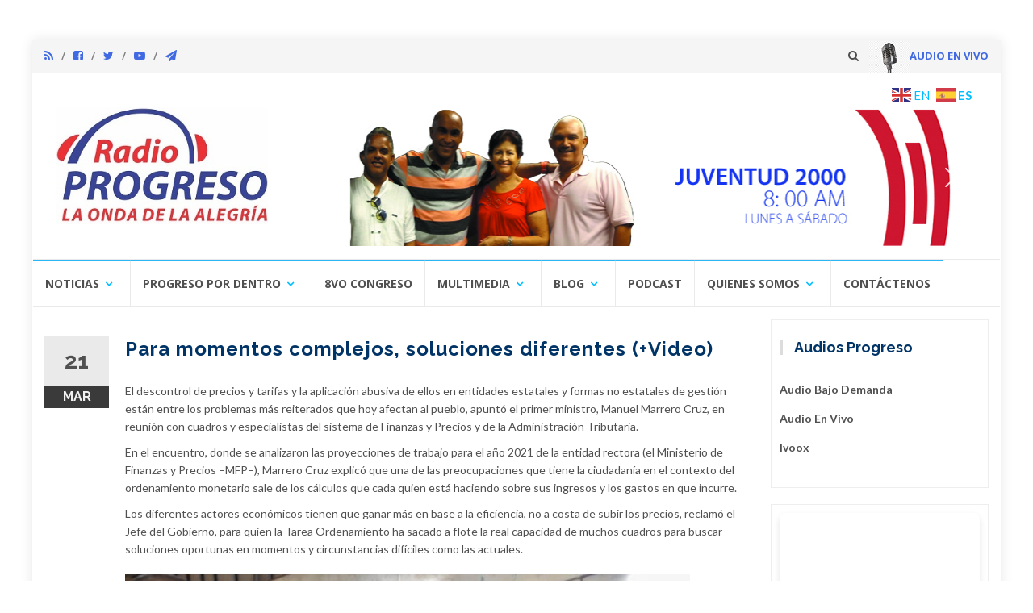

--- FILE ---
content_type: text/html; charset=UTF-8
request_url: https://www.radioprogreso.icrt.cu/para-momentos-complejos-soluciones-diferentes-video/
body_size: 21689
content:
<!DOCTYPE html>
<html lang="es">
<head>
<meta charset="UTF-8">
<meta name="viewport" content="width=device-width, initial-scale=1">
<link rel="profile" href="http://gmpg.org/xfn/11">
<link rel="pingback" href="https://www.radioprogreso.icrt.cu/xmlrpc.php">
<!-- Global site tag (gtag.js) - Google Analytics -->
<script async src="https://www.googletagmanager.com/gtag/js?id=G-QLN4Y0ZNYS"></script>
<script>
  window.dataLayer = window.dataLayer || [];
  function gtag(){dataLayer.push(arguments);}
  gtag('js', new Date());

  gtag('config', 'G-QLN4Y0ZNYS');
</script>

<!-- Matomo -->
<script type="text/javascript">
  var _paq = window._paq = window._paq || [];
  /* tracker methods like "setCustomDimension" should be called before "trackPageView" */
  _paq.push(['trackPageView']);
  _paq.push(['enableLinkTracking']);
  (function() {
    var u="//stats.rsa.icrt.cu/";
    _paq.push(['setTrackerUrl', u+'matomo.php']);
    _paq.push(['setSiteId', '79']);
    var d=document, g=d.createElement('script'), s=d.getElementsByTagName('script')[0];
    g.type='text/javascript'; g.async=true; g.src=u+'matomo.js'; s.parentNode.insertBefore(g,s);
  })();
</script>
<!-- End Matomo Code -->
<title>Para momentos complejos, soluciones diferentes (+Video) &#8211; Radio Progreso, la Onda de la Alegría</title>
<meta name='robots' content='max-image-preview:large' />
	<style>img:is([sizes="auto" i], [sizes^="auto," i]) { contain-intrinsic-size: 3000px 1500px }</style>
	<link rel='dns-prefetch' href='//fonts.googleapis.com' />
<link rel="alternate" type="application/rss+xml" title="Radio Progreso, la Onda de la Alegría &raquo; Feed" href="https://www.radioprogreso.icrt.cu/feed/" />
<link rel="alternate" type="application/rss+xml" title="Radio Progreso, la Onda de la Alegría &raquo; Feed de los comentarios" href="https://www.radioprogreso.icrt.cu/comments/feed/" />
<script type="text/javascript" id="wpp-js" src="https://www.radioprogreso.icrt.cu/wp-content/plugins/wordpress-popular-posts/assets/js/wpp.min.js?ver=7.3.1" data-sampling="0" data-sampling-rate="100" data-api-url="https://www.radioprogreso.icrt.cu/wp-json/wordpress-popular-posts" data-post-id="64600" data-token="1bfcee913e" data-lang="0" data-debug="0"></script>
<link rel="alternate" type="application/rss+xml" title="Radio Progreso, la Onda de la Alegría &raquo; Comentario Para momentos complejos, soluciones diferentes (+Video) del feed" href="https://www.radioprogreso.icrt.cu/para-momentos-complejos-soluciones-diferentes-video/feed/" />
<script type="text/javascript">
/* <![CDATA[ */
window._wpemojiSettings = {"baseUrl":"https:\/\/s.w.org\/images\/core\/emoji\/15.1.0\/72x72\/","ext":".png","svgUrl":"https:\/\/s.w.org\/images\/core\/emoji\/15.1.0\/svg\/","svgExt":".svg","source":{"concatemoji":"https:\/\/www.radioprogreso.icrt.cu\/wp-includes\/js\/wp-emoji-release.min.js?ver=50a859ccc0fa79a3ebd178709596a56b"}};
/*! This file is auto-generated */
!function(i,n){var o,s,e;function c(e){try{var t={supportTests:e,timestamp:(new Date).valueOf()};sessionStorage.setItem(o,JSON.stringify(t))}catch(e){}}function p(e,t,n){e.clearRect(0,0,e.canvas.width,e.canvas.height),e.fillText(t,0,0);var t=new Uint32Array(e.getImageData(0,0,e.canvas.width,e.canvas.height).data),r=(e.clearRect(0,0,e.canvas.width,e.canvas.height),e.fillText(n,0,0),new Uint32Array(e.getImageData(0,0,e.canvas.width,e.canvas.height).data));return t.every(function(e,t){return e===r[t]})}function u(e,t,n){switch(t){case"flag":return n(e,"\ud83c\udff3\ufe0f\u200d\u26a7\ufe0f","\ud83c\udff3\ufe0f\u200b\u26a7\ufe0f")?!1:!n(e,"\ud83c\uddfa\ud83c\uddf3","\ud83c\uddfa\u200b\ud83c\uddf3")&&!n(e,"\ud83c\udff4\udb40\udc67\udb40\udc62\udb40\udc65\udb40\udc6e\udb40\udc67\udb40\udc7f","\ud83c\udff4\u200b\udb40\udc67\u200b\udb40\udc62\u200b\udb40\udc65\u200b\udb40\udc6e\u200b\udb40\udc67\u200b\udb40\udc7f");case"emoji":return!n(e,"\ud83d\udc26\u200d\ud83d\udd25","\ud83d\udc26\u200b\ud83d\udd25")}return!1}function f(e,t,n){var r="undefined"!=typeof WorkerGlobalScope&&self instanceof WorkerGlobalScope?new OffscreenCanvas(300,150):i.createElement("canvas"),a=r.getContext("2d",{willReadFrequently:!0}),o=(a.textBaseline="top",a.font="600 32px Arial",{});return e.forEach(function(e){o[e]=t(a,e,n)}),o}function t(e){var t=i.createElement("script");t.src=e,t.defer=!0,i.head.appendChild(t)}"undefined"!=typeof Promise&&(o="wpEmojiSettingsSupports",s=["flag","emoji"],n.supports={everything:!0,everythingExceptFlag:!0},e=new Promise(function(e){i.addEventListener("DOMContentLoaded",e,{once:!0})}),new Promise(function(t){var n=function(){try{var e=JSON.parse(sessionStorage.getItem(o));if("object"==typeof e&&"number"==typeof e.timestamp&&(new Date).valueOf()<e.timestamp+604800&&"object"==typeof e.supportTests)return e.supportTests}catch(e){}return null}();if(!n){if("undefined"!=typeof Worker&&"undefined"!=typeof OffscreenCanvas&&"undefined"!=typeof URL&&URL.createObjectURL&&"undefined"!=typeof Blob)try{var e="postMessage("+f.toString()+"("+[JSON.stringify(s),u.toString(),p.toString()].join(",")+"));",r=new Blob([e],{type:"text/javascript"}),a=new Worker(URL.createObjectURL(r),{name:"wpTestEmojiSupports"});return void(a.onmessage=function(e){c(n=e.data),a.terminate(),t(n)})}catch(e){}c(n=f(s,u,p))}t(n)}).then(function(e){for(var t in e)n.supports[t]=e[t],n.supports.everything=n.supports.everything&&n.supports[t],"flag"!==t&&(n.supports.everythingExceptFlag=n.supports.everythingExceptFlag&&n.supports[t]);n.supports.everythingExceptFlag=n.supports.everythingExceptFlag&&!n.supports.flag,n.DOMReady=!1,n.readyCallback=function(){n.DOMReady=!0}}).then(function(){return e}).then(function(){var e;n.supports.everything||(n.readyCallback(),(e=n.source||{}).concatemoji?t(e.concatemoji):e.wpemoji&&e.twemoji&&(t(e.twemoji),t(e.wpemoji)))}))}((window,document),window._wpemojiSettings);
/* ]]> */
</script>
<style id='wp-emoji-styles-inline-css' type='text/css'>

	img.wp-smiley, img.emoji {
		display: inline !important;
		border: none !important;
		box-shadow: none !important;
		height: 1em !important;
		width: 1em !important;
		margin: 0 0.07em !important;
		vertical-align: -0.1em !important;
		background: none !important;
		padding: 0 !important;
	}
</style>
<link rel='stylesheet' id='wp-block-library-css' href='https://www.radioprogreso.icrt.cu/wp-includes/css/dist/block-library/style.min.css?ver=50a859ccc0fa79a3ebd178709596a56b' type='text/css' media='all' />
<style id='classic-theme-styles-inline-css' type='text/css'>
/*! This file is auto-generated */
.wp-block-button__link{color:#fff;background-color:#32373c;border-radius:9999px;box-shadow:none;text-decoration:none;padding:calc(.667em + 2px) calc(1.333em + 2px);font-size:1.125em}.wp-block-file__button{background:#32373c;color:#fff;text-decoration:none}
</style>
<style id='wppb-edit-profile-style-inline-css' type='text/css'>


</style>
<style id='wppb-login-style-inline-css' type='text/css'>


</style>
<style id='wppb-recover-password-style-inline-css' type='text/css'>


</style>
<style id='wppb-register-style-inline-css' type='text/css'>


</style>
<link rel='stylesheet' id='mpp_gutenberg-css' href='https://www.radioprogreso.icrt.cu/wp-content/plugins/profile-builder/add-ons-free/user-profile-picture/dist/blocks.style.build.css?ver=2.6.0' type='text/css' media='all' />
<style id='global-styles-inline-css' type='text/css'>
:root{--wp--preset--aspect-ratio--square: 1;--wp--preset--aspect-ratio--4-3: 4/3;--wp--preset--aspect-ratio--3-4: 3/4;--wp--preset--aspect-ratio--3-2: 3/2;--wp--preset--aspect-ratio--2-3: 2/3;--wp--preset--aspect-ratio--16-9: 16/9;--wp--preset--aspect-ratio--9-16: 9/16;--wp--preset--color--black: #000000;--wp--preset--color--cyan-bluish-gray: #abb8c3;--wp--preset--color--white: #ffffff;--wp--preset--color--pale-pink: #f78da7;--wp--preset--color--vivid-red: #cf2e2e;--wp--preset--color--luminous-vivid-orange: #ff6900;--wp--preset--color--luminous-vivid-amber: #fcb900;--wp--preset--color--light-green-cyan: #7bdcb5;--wp--preset--color--vivid-green-cyan: #00d084;--wp--preset--color--pale-cyan-blue: #8ed1fc;--wp--preset--color--vivid-cyan-blue: #0693e3;--wp--preset--color--vivid-purple: #9b51e0;--wp--preset--gradient--vivid-cyan-blue-to-vivid-purple: linear-gradient(135deg,rgba(6,147,227,1) 0%,rgb(155,81,224) 100%);--wp--preset--gradient--light-green-cyan-to-vivid-green-cyan: linear-gradient(135deg,rgb(122,220,180) 0%,rgb(0,208,130) 100%);--wp--preset--gradient--luminous-vivid-amber-to-luminous-vivid-orange: linear-gradient(135deg,rgba(252,185,0,1) 0%,rgba(255,105,0,1) 100%);--wp--preset--gradient--luminous-vivid-orange-to-vivid-red: linear-gradient(135deg,rgba(255,105,0,1) 0%,rgb(207,46,46) 100%);--wp--preset--gradient--very-light-gray-to-cyan-bluish-gray: linear-gradient(135deg,rgb(238,238,238) 0%,rgb(169,184,195) 100%);--wp--preset--gradient--cool-to-warm-spectrum: linear-gradient(135deg,rgb(74,234,220) 0%,rgb(151,120,209) 20%,rgb(207,42,186) 40%,rgb(238,44,130) 60%,rgb(251,105,98) 80%,rgb(254,248,76) 100%);--wp--preset--gradient--blush-light-purple: linear-gradient(135deg,rgb(255,206,236) 0%,rgb(152,150,240) 100%);--wp--preset--gradient--blush-bordeaux: linear-gradient(135deg,rgb(254,205,165) 0%,rgb(254,45,45) 50%,rgb(107,0,62) 100%);--wp--preset--gradient--luminous-dusk: linear-gradient(135deg,rgb(255,203,112) 0%,rgb(199,81,192) 50%,rgb(65,88,208) 100%);--wp--preset--gradient--pale-ocean: linear-gradient(135deg,rgb(255,245,203) 0%,rgb(182,227,212) 50%,rgb(51,167,181) 100%);--wp--preset--gradient--electric-grass: linear-gradient(135deg,rgb(202,248,128) 0%,rgb(113,206,126) 100%);--wp--preset--gradient--midnight: linear-gradient(135deg,rgb(2,3,129) 0%,rgb(40,116,252) 100%);--wp--preset--font-size--small: 13px;--wp--preset--font-size--medium: 20px;--wp--preset--font-size--large: 36px;--wp--preset--font-size--x-large: 42px;--wp--preset--spacing--20: 0.44rem;--wp--preset--spacing--30: 0.67rem;--wp--preset--spacing--40: 1rem;--wp--preset--spacing--50: 1.5rem;--wp--preset--spacing--60: 2.25rem;--wp--preset--spacing--70: 3.38rem;--wp--preset--spacing--80: 5.06rem;--wp--preset--shadow--natural: 6px 6px 9px rgba(0, 0, 0, 0.2);--wp--preset--shadow--deep: 12px 12px 50px rgba(0, 0, 0, 0.4);--wp--preset--shadow--sharp: 6px 6px 0px rgba(0, 0, 0, 0.2);--wp--preset--shadow--outlined: 6px 6px 0px -3px rgba(255, 255, 255, 1), 6px 6px rgba(0, 0, 0, 1);--wp--preset--shadow--crisp: 6px 6px 0px rgba(0, 0, 0, 1);}:where(.is-layout-flex){gap: 0.5em;}:where(.is-layout-grid){gap: 0.5em;}body .is-layout-flex{display: flex;}.is-layout-flex{flex-wrap: wrap;align-items: center;}.is-layout-flex > :is(*, div){margin: 0;}body .is-layout-grid{display: grid;}.is-layout-grid > :is(*, div){margin: 0;}:where(.wp-block-columns.is-layout-flex){gap: 2em;}:where(.wp-block-columns.is-layout-grid){gap: 2em;}:where(.wp-block-post-template.is-layout-flex){gap: 1.25em;}:where(.wp-block-post-template.is-layout-grid){gap: 1.25em;}.has-black-color{color: var(--wp--preset--color--black) !important;}.has-cyan-bluish-gray-color{color: var(--wp--preset--color--cyan-bluish-gray) !important;}.has-white-color{color: var(--wp--preset--color--white) !important;}.has-pale-pink-color{color: var(--wp--preset--color--pale-pink) !important;}.has-vivid-red-color{color: var(--wp--preset--color--vivid-red) !important;}.has-luminous-vivid-orange-color{color: var(--wp--preset--color--luminous-vivid-orange) !important;}.has-luminous-vivid-amber-color{color: var(--wp--preset--color--luminous-vivid-amber) !important;}.has-light-green-cyan-color{color: var(--wp--preset--color--light-green-cyan) !important;}.has-vivid-green-cyan-color{color: var(--wp--preset--color--vivid-green-cyan) !important;}.has-pale-cyan-blue-color{color: var(--wp--preset--color--pale-cyan-blue) !important;}.has-vivid-cyan-blue-color{color: var(--wp--preset--color--vivid-cyan-blue) !important;}.has-vivid-purple-color{color: var(--wp--preset--color--vivid-purple) !important;}.has-black-background-color{background-color: var(--wp--preset--color--black) !important;}.has-cyan-bluish-gray-background-color{background-color: var(--wp--preset--color--cyan-bluish-gray) !important;}.has-white-background-color{background-color: var(--wp--preset--color--white) !important;}.has-pale-pink-background-color{background-color: var(--wp--preset--color--pale-pink) !important;}.has-vivid-red-background-color{background-color: var(--wp--preset--color--vivid-red) !important;}.has-luminous-vivid-orange-background-color{background-color: var(--wp--preset--color--luminous-vivid-orange) !important;}.has-luminous-vivid-amber-background-color{background-color: var(--wp--preset--color--luminous-vivid-amber) !important;}.has-light-green-cyan-background-color{background-color: var(--wp--preset--color--light-green-cyan) !important;}.has-vivid-green-cyan-background-color{background-color: var(--wp--preset--color--vivid-green-cyan) !important;}.has-pale-cyan-blue-background-color{background-color: var(--wp--preset--color--pale-cyan-blue) !important;}.has-vivid-cyan-blue-background-color{background-color: var(--wp--preset--color--vivid-cyan-blue) !important;}.has-vivid-purple-background-color{background-color: var(--wp--preset--color--vivid-purple) !important;}.has-black-border-color{border-color: var(--wp--preset--color--black) !important;}.has-cyan-bluish-gray-border-color{border-color: var(--wp--preset--color--cyan-bluish-gray) !important;}.has-white-border-color{border-color: var(--wp--preset--color--white) !important;}.has-pale-pink-border-color{border-color: var(--wp--preset--color--pale-pink) !important;}.has-vivid-red-border-color{border-color: var(--wp--preset--color--vivid-red) !important;}.has-luminous-vivid-orange-border-color{border-color: var(--wp--preset--color--luminous-vivid-orange) !important;}.has-luminous-vivid-amber-border-color{border-color: var(--wp--preset--color--luminous-vivid-amber) !important;}.has-light-green-cyan-border-color{border-color: var(--wp--preset--color--light-green-cyan) !important;}.has-vivid-green-cyan-border-color{border-color: var(--wp--preset--color--vivid-green-cyan) !important;}.has-pale-cyan-blue-border-color{border-color: var(--wp--preset--color--pale-cyan-blue) !important;}.has-vivid-cyan-blue-border-color{border-color: var(--wp--preset--color--vivid-cyan-blue) !important;}.has-vivid-purple-border-color{border-color: var(--wp--preset--color--vivid-purple) !important;}.has-vivid-cyan-blue-to-vivid-purple-gradient-background{background: var(--wp--preset--gradient--vivid-cyan-blue-to-vivid-purple) !important;}.has-light-green-cyan-to-vivid-green-cyan-gradient-background{background: var(--wp--preset--gradient--light-green-cyan-to-vivid-green-cyan) !important;}.has-luminous-vivid-amber-to-luminous-vivid-orange-gradient-background{background: var(--wp--preset--gradient--luminous-vivid-amber-to-luminous-vivid-orange) !important;}.has-luminous-vivid-orange-to-vivid-red-gradient-background{background: var(--wp--preset--gradient--luminous-vivid-orange-to-vivid-red) !important;}.has-very-light-gray-to-cyan-bluish-gray-gradient-background{background: var(--wp--preset--gradient--very-light-gray-to-cyan-bluish-gray) !important;}.has-cool-to-warm-spectrum-gradient-background{background: var(--wp--preset--gradient--cool-to-warm-spectrum) !important;}.has-blush-light-purple-gradient-background{background: var(--wp--preset--gradient--blush-light-purple) !important;}.has-blush-bordeaux-gradient-background{background: var(--wp--preset--gradient--blush-bordeaux) !important;}.has-luminous-dusk-gradient-background{background: var(--wp--preset--gradient--luminous-dusk) !important;}.has-pale-ocean-gradient-background{background: var(--wp--preset--gradient--pale-ocean) !important;}.has-electric-grass-gradient-background{background: var(--wp--preset--gradient--electric-grass) !important;}.has-midnight-gradient-background{background: var(--wp--preset--gradient--midnight) !important;}.has-small-font-size{font-size: var(--wp--preset--font-size--small) !important;}.has-medium-font-size{font-size: var(--wp--preset--font-size--medium) !important;}.has-large-font-size{font-size: var(--wp--preset--font-size--large) !important;}.has-x-large-font-size{font-size: var(--wp--preset--font-size--x-large) !important;}
:where(.wp-block-post-template.is-layout-flex){gap: 1.25em;}:where(.wp-block-post-template.is-layout-grid){gap: 1.25em;}
:where(.wp-block-columns.is-layout-flex){gap: 2em;}:where(.wp-block-columns.is-layout-grid){gap: 2em;}
:root :where(.wp-block-pullquote){font-size: 1.5em;line-height: 1.6;}
</style>
<link rel='stylesheet' id='custom-style-css' href='https://www.radioprogreso.icrt.cu/wp-content/plugins/wp1-like/assets/css/wp1-like.css?ver=50a859ccc0fa79a3ebd178709596a56b' type='text/css' media='all' />
<style id='custom-style-inline-css' type='text/css'>
.wp1_like_like, .bbp-reply-content .wp1_like_like, .bbp-reply-content a.wp1_like_like { background:#002E62 !important; }
		.wp1_like_like:hover, .bbp-reply-content .wp1_like_like:hover, .bbp-reply-content a.wp1_like_like:hover{ background:#D11142 !important; }
		.wp1_like_like.disabled, .bbp-reply-content .wp1_like_like.disabled, .bbp-reply-content a.wp1_like_like.disabled { background:#999999 !important; }
</style>
<link rel='stylesheet' id='wordpress-popular-posts-css-css' href='https://www.radioprogreso.icrt.cu/wp-content/plugins/wordpress-popular-posts/assets/css/wpp.css?ver=7.3.1' type='text/css' media='all' />
<link rel='stylesheet' id='islemag-bootstrap-css' href='https://www.radioprogreso.icrt.cu/wp-content/themes/islemag/css/bootstrap.min.css?ver=3.3.5' type='text/css' media='all' />
<link rel='stylesheet' id='islemag-style-css' href='https://www.radioprogreso.icrt.cu/wp-content/themes/islemag/style.css?ver=50a859ccc0fa79a3ebd178709596a56b' type='text/css' media='all' />
<link rel='stylesheet' id='islemag-fontawesome-css' href='https://www.radioprogreso.icrt.cu/wp-content/themes/islemag/css/font-awesome.min.css?ver=4.4.0' type='text/css' media='all' />
<link rel='stylesheet' id='islemag-fonts-css' href='//fonts.googleapis.com/css?family=Lato%3A400%2C700%7CRaleway%3A400%2C500%2C600%2C700%7COpen+Sans%3A400%2C700%2C600&#038;subset=latin%2Clatin-ext' type='text/css' media='all' />
<link rel='stylesheet' id='fa_styles-css' href='https://stackpath.bootstrapcdn.com/font-awesome/4.7.0/css/font-awesome.min.css?ver=50a859ccc0fa79a3ebd178709596a56b' type='text/css' media='all' />
<link rel='stylesheet' id='wppb_stylesheet-css' href='https://www.radioprogreso.icrt.cu/wp-content/plugins/profile-builder/assets/css/style-front-end.css?ver=3.13.7' type='text/css' media='all' />
<link rel="stylesheet" type="text/css" href="https://www.radioprogreso.icrt.cu/wp-content/plugins/smart-slider-3/Public/SmartSlider3/Application/Frontend/Assets/dist/smartslider.min.css?ver=5b52c66b" media="all">
<style data-related="n2-ss-2">div#n2-ss-2 .n2-ss-slider-1{display:grid;position:relative;}div#n2-ss-2 .n2-ss-slider-2{display:grid;position:relative;overflow:hidden;padding:0px 0px 0px 0px;border:0px solid RGBA(62,62,62,1);border-radius:0px;background-clip:padding-box;background-repeat:repeat;background-position:50% 50%;background-size:cover;background-attachment:scroll;z-index:1;}div#n2-ss-2:not(.n2-ss-loaded) .n2-ss-slider-2{background-image:none !important;}div#n2-ss-2 .n2-ss-slider-3{display:grid;grid-template-areas:'cover';position:relative;overflow:hidden;z-index:10;}div#n2-ss-2 .n2-ss-slider-3 > *{grid-area:cover;}div#n2-ss-2 .n2-ss-slide-backgrounds,div#n2-ss-2 .n2-ss-slider-3 > .n2-ss-divider{position:relative;}div#n2-ss-2 .n2-ss-slide-backgrounds{z-index:10;}div#n2-ss-2 .n2-ss-slide-backgrounds > *{overflow:hidden;}div#n2-ss-2 .n2-ss-slide-background{transform:translateX(-100000px);}div#n2-ss-2 .n2-ss-slider-4{place-self:center;position:relative;width:100%;height:100%;z-index:20;display:grid;grid-template-areas:'slide';}div#n2-ss-2 .n2-ss-slider-4 > *{grid-area:slide;}div#n2-ss-2.n2-ss-full-page--constrain-ratio .n2-ss-slider-4{height:auto;}div#n2-ss-2 .n2-ss-slide{display:grid;place-items:center;grid-auto-columns:100%;position:relative;z-index:20;-webkit-backface-visibility:hidden;transform:translateX(-100000px);}div#n2-ss-2 .n2-ss-slide{perspective:1500px;}div#n2-ss-2 .n2-ss-slide-active{z-index:21;}.n2-ss-background-animation{position:absolute;top:0;left:0;width:100%;height:100%;z-index:3;}div#n2-ss-2 .nextend-arrow{cursor:pointer;overflow:hidden;line-height:0 !important;z-index:18;-webkit-user-select:none;}div#n2-ss-2 .nextend-arrow img{position:relative;display:block;}div#n2-ss-2 .nextend-arrow img.n2-arrow-hover-img{display:none;}div#n2-ss-2 .nextend-arrow:FOCUS img.n2-arrow-hover-img,div#n2-ss-2 .nextend-arrow:HOVER img.n2-arrow-hover-img{display:inline;}div#n2-ss-2 .nextend-arrow:FOCUS img.n2-arrow-normal-img,div#n2-ss-2 .nextend-arrow:HOVER img.n2-arrow-normal-img{display:none;}div#n2-ss-2 .nextend-arrow-animated{overflow:hidden;}div#n2-ss-2 .nextend-arrow-animated > div{position:relative;}div#n2-ss-2 .nextend-arrow-animated .n2-active{position:absolute;}div#n2-ss-2 .nextend-arrow-animated-fade{transition:background 0.3s, opacity 0.4s;}div#n2-ss-2 .nextend-arrow-animated-horizontal > div{transition:all 0.4s;transform:none;}div#n2-ss-2 .nextend-arrow-animated-horizontal .n2-active{top:0;}div#n2-ss-2 .nextend-arrow-previous.nextend-arrow-animated-horizontal .n2-active{left:100%;}div#n2-ss-2 .nextend-arrow-next.nextend-arrow-animated-horizontal .n2-active{right:100%;}div#n2-ss-2 .nextend-arrow-previous.nextend-arrow-animated-horizontal:HOVER > div,div#n2-ss-2 .nextend-arrow-previous.nextend-arrow-animated-horizontal:FOCUS > div{transform:translateX(-100%);}div#n2-ss-2 .nextend-arrow-next.nextend-arrow-animated-horizontal:HOVER > div,div#n2-ss-2 .nextend-arrow-next.nextend-arrow-animated-horizontal:FOCUS > div{transform:translateX(100%);}div#n2-ss-2 .nextend-arrow-animated-vertical > div{transition:all 0.4s;transform:none;}div#n2-ss-2 .nextend-arrow-animated-vertical .n2-active{left:0;}div#n2-ss-2 .nextend-arrow-previous.nextend-arrow-animated-vertical .n2-active{top:100%;}div#n2-ss-2 .nextend-arrow-next.nextend-arrow-animated-vertical .n2-active{bottom:100%;}div#n2-ss-2 .nextend-arrow-previous.nextend-arrow-animated-vertical:HOVER > div,div#n2-ss-2 .nextend-arrow-previous.nextend-arrow-animated-vertical:FOCUS > div{transform:translateY(-100%);}div#n2-ss-2 .nextend-arrow-next.nextend-arrow-animated-vertical:HOVER > div,div#n2-ss-2 .nextend-arrow-next.nextend-arrow-animated-vertical:FOCUS > div{transform:translateY(100%);}div#n2-ss-2 .n2-ss-slide-limiter{max-width:3000px;}div#n2-ss-2 .n-uc-4Jx0f5Q7neWF{padding:0px 0px 0px 0px}div#n2-ss-2 .n-uc-HKFMidPPoVPT{padding:0px 0px 0px 0px}div#n2-ss-2 .n-uc-ra2ADiJ0T29N{padding:0px 0px 0px 0px}div#n2-ss-2 .nextend-arrow img{width: 32px}@media (min-width: 1200px){div#n2-ss-2 [data-hide-desktopportrait="1"]{display: none !important;}}@media (orientation: landscape) and (max-width: 1199px) and (min-width: 901px),(orientation: portrait) and (max-width: 1199px) and (min-width: 701px){div#n2-ss-2 [data-hide-tabletportrait="1"]{display: none !important;}}@media (orientation: landscape) and (max-width: 900px),(orientation: portrait) and (max-width: 700px){div#n2-ss-2 [data-hide-mobileportrait="1"]{display: none !important;}div#n2-ss-2 .nextend-arrow img{width: 16px}}</style>
<script>(function(){this._N2=this._N2||{_r:[],_d:[],r:function(){this._r.push(arguments)},d:function(){this._d.push(arguments)}}}).call(window);</script><script src="https://www.radioprogreso.icrt.cu/wp-content/plugins/smart-slider-3/Public/SmartSlider3/Application/Frontend/Assets/dist/n2.min.js?ver=5b52c66b" defer async></script>
<script src="https://www.radioprogreso.icrt.cu/wp-content/plugins/smart-slider-3/Public/SmartSlider3/Application/Frontend/Assets/dist/smartslider-frontend.min.js?ver=5b52c66b" defer async></script>
<script src="https://www.radioprogreso.icrt.cu/wp-content/plugins/smart-slider-3/Public/SmartSlider3/Slider/SliderType/Simple/Assets/dist/ss-simple.min.js?ver=5b52c66b" defer async></script>
<script src="https://www.radioprogreso.icrt.cu/wp-content/plugins/smart-slider-3/Public/SmartSlider3/Widget/Arrow/ArrowImage/Assets/dist/w-arrow-image.min.js?ver=5b52c66b" defer async></script>
<script>_N2.r('documentReady',function(){_N2.r(["documentReady","smartslider-frontend","SmartSliderWidgetArrowImage","ss-simple"],function(){new _N2.SmartSliderSimple('n2-ss-2',{"admin":false,"background.video.mobile":1,"loadingTime":2000,"alias":{"id":0,"smoothScroll":0,"slideSwitch":0,"scroll":1},"align":"normal","isDelayed":0,"responsive":{"mediaQueries":{"all":false,"desktopportrait":["(min-width: 1200px)"],"tabletportrait":["(orientation: landscape) and (max-width: 1199px) and (min-width: 901px)","(orientation: portrait) and (max-width: 1199px) and (min-width: 701px)"],"mobileportrait":["(orientation: landscape) and (max-width: 900px)","(orientation: portrait) and (max-width: 700px)"]},"base":{"slideOuterWidth":450,"slideOuterHeight":90,"sliderWidth":450,"sliderHeight":90,"slideWidth":450,"slideHeight":90},"hideOn":{"desktopLandscape":false,"desktopPortrait":false,"tabletLandscape":false,"tabletPortrait":false,"mobileLandscape":false,"mobilePortrait":false},"onResizeEnabled":true,"type":"auto","sliderHeightBasedOn":"real","focusUser":1,"focusEdge":"auto","breakpoints":[{"device":"tabletPortrait","type":"max-screen-width","portraitWidth":1199,"landscapeWidth":1199},{"device":"mobilePortrait","type":"max-screen-width","portraitWidth":700,"landscapeWidth":900}],"enabledDevices":{"desktopLandscape":0,"desktopPortrait":1,"tabletLandscape":0,"tabletPortrait":1,"mobileLandscape":0,"mobilePortrait":1},"sizes":{"desktopPortrait":{"width":450,"height":90,"max":3000,"min":450},"tabletPortrait":{"width":450,"height":90,"customHeight":false,"max":1199,"min":450},"mobilePortrait":{"width":320,"height":64,"customHeight":false,"max":900,"min":320}},"overflowHiddenPage":0,"focus":{"offsetTop":"#wpadminbar","offsetBottom":""}},"controls":{"mousewheel":0,"touch":"horizontal","keyboard":1,"blockCarouselInteraction":1},"playWhenVisible":1,"playWhenVisibleAt":0.5,"lazyLoad":0,"lazyLoadNeighbor":0,"blockrightclick":0,"maintainSession":0,"autoplay":{"enabled":1,"start":1,"duration":8000,"autoplayLoop":1,"allowReStart":0,"pause":{"click":1,"mouse":"0","mediaStarted":1},"resume":{"click":0,"mouse":0,"mediaEnded":1,"slidechanged":0},"interval":1,"intervalModifier":"loop","intervalSlide":"current"},"perspective":1500,"layerMode":{"playOnce":0,"playFirstLayer":1,"mode":"skippable","inAnimation":"mainInEnd"},"bgAnimations":0,"mainanimation":{"type":"horizontal","duration":800,"delay":0,"ease":"easeOutQuad","shiftedBackgroundAnimation":0},"carousel":1,"initCallbacks":function(){new _N2.SmartSliderWidgetArrowImage(this)}})})});</script><script type="text/javascript" src="https://www.radioprogreso.icrt.cu/wp-includes/js/jquery/jquery.min.js?ver=3.7.1" id="jquery-core-js"></script>
<script type="text/javascript" src="https://www.radioprogreso.icrt.cu/wp-includes/js/jquery/jquery-migrate.min.js?ver=3.4.1" id="jquery-migrate-js"></script>
<link rel="https://api.w.org/" href="https://www.radioprogreso.icrt.cu/wp-json/" /><link rel="alternate" title="JSON" type="application/json" href="https://www.radioprogreso.icrt.cu/wp-json/wp/v2/posts/64600" /><link rel="EditURI" type="application/rsd+xml" title="RSD" href="https://www.radioprogreso.icrt.cu/xmlrpc.php?rsd" />

<link rel="canonical" href="https://www.radioprogreso.icrt.cu/para-momentos-complejos-soluciones-diferentes-video/" />
<link rel='shortlink' href='https://www.radioprogreso.icrt.cu/?p=64600' />
		<!-- Custom Logo: hide header text -->
		<style id="custom-logo-css" type="text/css">
			.site-title, .site-description {
				position: absolute;
				clip-path: inset(50%);
			}
		</style>
		<link rel="alternate" title="oEmbed (JSON)" type="application/json+oembed" href="https://www.radioprogreso.icrt.cu/wp-json/oembed/1.0/embed?url=https%3A%2F%2Fwww.radioprogreso.icrt.cu%2Fpara-momentos-complejos-soluciones-diferentes-video%2F" />
<link rel="alternate" title="oEmbed (XML)" type="text/xml+oembed" href="https://www.radioprogreso.icrt.cu/wp-json/oembed/1.0/embed?url=https%3A%2F%2Fwww.radioprogreso.icrt.cu%2Fpara-momentos-complejos-soluciones-diferentes-video%2F&#038;format=xml" />
            <style id="wpp-loading-animation-styles">@-webkit-keyframes bgslide{from{background-position-x:0}to{background-position-x:-200%}}@keyframes bgslide{from{background-position-x:0}to{background-position-x:-200%}}.wpp-widget-block-placeholder,.wpp-shortcode-placeholder{margin:0 auto;width:60px;height:3px;background:#dd3737;background:linear-gradient(90deg,#dd3737 0%,#571313 10%,#dd3737 100%);background-size:200% auto;border-radius:3px;-webkit-animation:bgslide 1s infinite linear;animation:bgslide 1s infinite linear}</style>
            <link rel="icon" href="https://www.radioprogreso.icrt.cu/wp-content/uploads/2021/04/logo-48x48.jpg" sizes="32x32" />
<link rel="icon" href="https://www.radioprogreso.icrt.cu/wp-content/uploads/2021/04/logo-220x150.jpg" sizes="192x192" />
<link rel="apple-touch-icon" href="https://www.radioprogreso.icrt.cu/wp-content/uploads/2021/04/logo-220x150.jpg" />
<meta name="msapplication-TileImage" content="https://www.radioprogreso.icrt.cu/wp-content/uploads/2021/04/logo.jpg" />
<style type="text/css">.title-border span { color: #003366 }.post .entry-title, .post h1, .post h2, .post h3, .post h4, .post h5, .post h6, .post h1 a, .post h2 a, .post h3 a, .post h4 a, .post h5 a, .post h6 a { color: #003366 }.page-header h1 { color: #003366 }.sidebar .widget li a, .islemag-content-right, .islemag-content-right a, .post .entry-content, .post .entry-content p,
		 .post .entry-cats, .post .entry-cats a, .post .entry-comments.post .entry-separator, .post .entry-footer a,
		 .post .entry-footer span, .post .entry-footer .entry-cats, .post .entry-footer .entry-cats a, .author-content { color: ##454545}.islemag-top-container .entry-block .entry-overlay-meta .entry-title a { color: #ffffff }.islemag-top-container .entry-overlay-meta .entry-overlay-date { color: #333333 }.islemag-top-container .entry-overlay-meta .entry-separator { color: #333333 }.islemag-top-container .entry-overlay-meta > a { color: #333333 }.home.blog .islemag-content-left .entry-title a, .blog-related-carousel .entry-title a { color: #003366 }.islemag-content-left .entry-meta, .islemag-content-left .blog-related-carousel .entry-content p,
		.islemag-content-left .blog-related-carousel .entry-cats .entry-label, .islemag-content-left .blog-related-carousel .entry-cats a,
		.islemag-content-left .blog-related-carousel > a, .islemag-content-left .blog-related-carousel .entry-footer > a { color: #333333 }.islemag-content-left .entry-meta .entry-separator { color: #333333 }.islemag-content-left .entry-meta a { color: #333333 }.islemag-content-left .islemag-template3 .col-sm-6 .entry-overlay p { color: #333333 }</style>		<style type="text/css" id="wp-custom-css">
			.fb-container {
  max-width: 100%;           /* Para que se adapte al ancho de la pantalla */
  margin: 0 auto;            /* Centrar el contenedor */
  padding: 10px;             /* Espaciado interno */
  box-shadow: 0 4px 8px rgba(0,0,0,0.1);  /* Sombra suave */
  border-radius: 8px;        /* Bordes redondeados */
  background-color: #fff;    /* Fondo blanco, o el que prefieras */
}

.youtube-container {
    position: relative;
    max-width: 100%;    /* Se adapta al ancho del contenedor */
    padding-bottom: 56.25%; /* Relación de aspecto 16:9 para videos */
    height: 0;
    overflow: hidden;
    margin: 20px auto; /* Centra el video */
    border-radius: 10px; /* Bordes redondeados */
    box-shadow: 0 4px 8px rgba(0,0,0,0.2); /* Sombra ligera */
}

.youtube-container iframe {
    position: absolute;
    top: 0;
    left: 0;
    width: 100%;
    height: 100%;
    border: none;
}

.sidebar .widget {
  margin-bottom: 20px; /* espacio entre widgets */
  padding: 10px;       /* espacio interno para el contenido */
  border: 1px solid #eee; /* opcional, para resaltar cada sección */
}

@media (max-width: 768px) {
  .sidebar {
    margin-top: 20px;
  }
  .sidebar .widget {
    padding: 5px;
    margin-bottom: 15px;
  }
}
		</style>
		</head>

<body class="wp-singular post-template-default single single-post postid-64600 single-format-standard wp-custom-logo wp-theme-islemag group-blog">
		<div id="wrapper" 
	class="boxed"		 
>
			
		<header id="header" class="site-header" role="banner">
						<div 
			class="navbar-top container-fluid">
								<div class="navbar-left social-icons">
					<a  class="social-icon"><i class="fa fa-rss"></i></a><a href="https://www.facebook.com/Radio-Progreso-205498302795879/" target="_blank" class="social-icon"><i class="fa fa-facebook-square"></i></a><a href="https://twitter.com/Radio_Progreso" target="_blank" class="social-icon"><i class="fa fa-twitter"></i></a><a href="https://www.youtube.com/channel/UC3OWUfoi5nQRNUHSGS0ZI9Q/featured" target="_blank" class="social-icon"><i class="fa fa-youtube-play"></i></a><a href="https://t.me/RadioProgreso" target="_blank" class="social-icon"><i class="fa fa-paper-plane"></i></a>				</div>
				
									
                  <div class="navbar-right">
					<div id="navbar" class="navbar">
											<a class="audio" href="https://teveo.cu/live/audio/5RVa3f5fhgEXJkgU" target="_blank"><img src="http://www.radioprogreso.icrt.cu/wp-content/uploads/2020/08/microfono.jpg"><strong>AUDIO EN VIVO</strong></a>
						<nav id="top-navigation" class="navigation top-navigation" role="navigation">
							
						
							
							<a class="screen-reader-text skip-link" href="#content" title="Skip to content">Skip to content</a>
							
							
						</nav><!-- #site-navigation -->
						
					</div><!-- #navbar -->
				</div>
				
				<button type="button" class="navbar-btn" ><i class="fa fa-search" color: #00bfff></i></button> 
				

				<div class="navbar-white top" id="header-search-form">
										
					
<form class="navbar-form" role="search" action="https://www.radioprogreso.icrt.cu/">
	<span class="screen-reader-text">Search for:</span>
	<input type="search" id="s" name="s" class="form-control" placeholder="Buscar..." title="Search for:">
	<button type="submit" title="Buscar"><i class="fa fa-search"></i></button>
</form>
				</div><!-- End #header-search-form -->
							</div>

			<div class="header-content clearfix">
								<div class="col-md-3 col-sm-3 col-xs-12 navbar-brand">
					<a href="https://www.radioprogreso.icrt.cu/" class="custom-logo-link" rel="home"><img width="344" height="191" src="https://www.radioprogreso.icrt.cu/wp-content/uploads/2020/08/logo.jpg" class="custom-logo" alt="Radio Progreso, la Onda de la Alegría" decoding="async" fetchpriority="high" srcset="https://www.radioprogreso.icrt.cu/wp-content/uploads/2020/08/logo.jpg 344w, https://www.radioprogreso.icrt.cu/wp-content/uploads/2020/08/logo-220x122.jpg 220w, https://www.radioprogreso.icrt.cu/wp-content/uploads/2020/08/logo-110x61.jpg 110w, https://www.radioprogreso.icrt.cu/wp-content/uploads/2020/08/logo-248x138.jpg 248w" sizes="(max-width: 344px) 100vw, 344px" /></a><div class="header-logo-wrap text-header islemag_only_customizer"><p itemprop="headline" id="site-title" class="site-title"><a href="https://www.radioprogreso.icrt.cu/" title="Radio Progreso, la Onda de la Alegría" rel="home">Radio Progreso, la Onda de la Alegría</a></p><p itemprop="description" id="site-description" class="site-description">Emisora de la familia cubana</p></div>				</div>

				<div class="col-md-9 col-sm-9 col-xs-12 islemag-banner">
					<div id="gtranslate-7" class="widget widget_gtranslate"><div class="gtranslate_wrapper" id="gt-wrapper-71509567"></div></div><div id="text-78" class="widget widget_text">			<div class="textwidget"><div class="n2-has-copy n2-code n2-ss-slider-shortcode-id"><div class="n2-section-smartslider fitvidsignore " data-ssid="2" tabindex="0" role="region" aria-label="Slider"><div class="n2-ss-margin" style="margin: 05px 0px 0px 0px;"><div id="n2-ss-2-align" class="n2-ss-align"><div class="n2-padding"><div id="n2-ss-2" data-creator="Smart Slider 3" data-responsive="auto" class="n2-ss-slider n2-ow n2-has-hover n2notransition  "><div class="n2-ss-slider-wrapper-inside">
        <div class="n2-ss-slider-1 n2_ss__touch_element n2-ow">
            <div class="n2-ss-slider-2 n2-ow">
                                                <div class="n2-ss-slider-3 n2-ow">

                    <div class="n2-ss-slide-backgrounds n2-ow-all"><div class="n2-ss-slide-background" data-public-id="1" data-mode="fill"><div class="n2-ss-slide-background-image" data-blur="0" data-opacity="100" data-x="50" data-y="50" data-alt="" data-title=""><picture class="skip-lazy" data-skip-lazy="1"><img decoding="async" src="//www.radioprogreso.icrt.cu/wp-content/uploads/2020/11/JUVENTUD-2000-DER.jpg" alt="" title="" loading="lazy" class="skip-lazy" data-skip-lazy="1"></picture></div><div data-color="RGBA(255,255,255,0)" style="background-color: RGBA(255,255,255,0);" class="n2-ss-slide-background-color"></div></div><div class="n2-ss-slide-background" data-public-id="2" data-mode="fill"><div class="n2-ss-slide-background-image" data-blur="0" data-opacity="100" data-x="50" data-y="50" data-alt="" data-title=""><picture class="skip-lazy" data-skip-lazy="1"><img decoding="async" src="//www.radioprogreso.icrt.cu/wp-content/uploads/2020/11/EPIGRAMAS-DER-.jpg" alt="" title="" loading="lazy" class="skip-lazy" data-skip-lazy="1"></picture></div><div data-color="RGBA(255,255,255,0)" style="background-color: RGBA(255,255,255,0);" class="n2-ss-slide-background-color"></div></div><div class="n2-ss-slide-background" data-public-id="3" data-mode="fill"><div class="n2-ss-slide-background-image" data-blur="0" data-opacity="100" data-x="50" data-y="50" data-alt="" data-title=""><picture class="skip-lazy" data-skip-lazy="1"><img decoding="async" src="//www.radioprogreso.icrt.cu/wp-content/uploads/2020/11/AVENTURAS-2.jpg" alt="" title="" loading="lazy" class="skip-lazy" data-skip-lazy="1"></picture></div><div data-color="RGBA(255,255,255,0)" style="background-color: RGBA(255,255,255,0);" class="n2-ss-slide-background-color"></div></div></div>                    <div class="n2-ss-slider-4 n2-ow">
                        <svg xmlns="http://www.w3.org/2000/svg" viewBox="0 0 450 90" data-related-device="desktopPortrait" class="n2-ow n2-ss-preserve-size n2-ss-preserve-size--slider n2-ss-slide-limiter"></svg><div data-first="1" data-slide-duration="0" data-id="4" data-slide-public-id="1" data-title="Juventud 2000" data-haslink="1" data-href="http://www.radioprogreso.icrt.cu/programacion/juventud-2000/" tabindex="0" role="button" data-n2click="url" data-force-pointer="" class="n2-ss-slide n2-ow  n2-ss-slide-4"><div role="note" class="n2-ss-slide--focus">Juventud 2000</div><div class="n2-ss-layers-container n2-ss-slide-limiter n2-ow"><div class="n2-ss-layer n2-ow n-uc-4Jx0f5Q7neWF" data-sstype="slide" data-pm="default"></div></div></div><div data-slide-duration="0" data-id="5" data-slide-public-id="2" data-title="EPIGRAMAS" data-haslink="1" data-href="http://www.radioprogreso.icrt.cu/programacion/informativo/programa-epigramas/" tabindex="0" role="button" data-n2click="url" data-force-pointer="" class="n2-ss-slide n2-ow  n2-ss-slide-5"><div role="note" class="n2-ss-slide--focus">EPIGRAMAS</div><div class="n2-ss-layers-container n2-ss-slide-limiter n2-ow"><div class="n2-ss-layer n2-ow n-uc-HKFMidPPoVPT" data-sstype="slide" data-pm="default"></div></div></div><div data-slide-duration="0" data-id="6" data-slide-public-id="3" data-title="AVENTURAS-2" data-haslink="1" data-href="http://www.radioprogreso.icrt.cu/aventuras/" tabindex="0" role="button" data-n2click="url" data-force-pointer="" class="n2-ss-slide n2-ow  n2-ss-slide-6"><div role="note" class="n2-ss-slide--focus">AVENTURAS-2</div><div class="n2-ss-layers-container n2-ss-slide-limiter n2-ow"><div class="n2-ss-layer n2-ow n-uc-ra2ADiJ0T29N" data-sstype="slide" data-pm="default"></div></div></div>                    </div>

                                    </div>
            </div>
        </div>
        <div class="n2-ss-slider-controls n2-ss-slider-controls-absolute-left-center"><div style="--widget-offset:15px;" class="n2-ss-widget nextend-arrow n2-ow-all nextend-arrow-previous  nextend-arrow-animated-fade" data-hide-mobileportrait="1" id="n2-ss-2-arrow-previous" role="button" aria-label="previous arrow" tabindex="0"><img decoding="async" width="32" height="32" class="skip-lazy" data-skip-lazy="1" src="[data-uri]" alt="previous arrow"></div></div><div class="n2-ss-slider-controls n2-ss-slider-controls-absolute-right-center"><div style="--widget-offset:15px;" class="n2-ss-widget nextend-arrow n2-ow-all nextend-arrow-next  nextend-arrow-animated-fade" data-hide-mobileportrait="1" id="n2-ss-2-arrow-next" role="button" aria-label="next arrow" tabindex="0"><img decoding="async" width="32" height="32" class="skip-lazy" data-skip-lazy="1" src="[data-uri]" alt="next arrow"></div></div></div></div><ss3-loader></ss3-loader></div></div><div class="n2_clear"></div></div></div></div>
</div>
		</div>				</div>
							</div>

									<div id="navbar" class="navbar 
			islemag-sticky">
				<nav id="site-navigation" class="navigation main-navigation" role="navigation">
					<button class="menu-toggle">Menu</button>
					<a class="screen-reader-text skip-link" href="#content" title="Skip to content">Skip to content</a>
					<div class="menu-pagina-inicial-container"><ul id="primary-menu" class="nav-menu"><li id="menu-item-55711" class="menu-item menu-item-type-custom menu-item-object-custom menu-item-has-children menu-item-55711"><a href="#">Noticias</a>
<ul class="sub-menu">
	<li id="menu-item-55714" class="menu-item menu-item-type-taxonomy menu-item-object-category current-post-ancestor current-menu-parent current-post-parent menu-item-55714"><a href="https://www.radioprogreso.icrt.cu/category/noticias/cuba/">Cuba</a></li>
	<li id="menu-item-56297" class="menu-item menu-item-type-taxonomy menu-item-object-category menu-item-56297"><a href="https://www.radioprogreso.icrt.cu/category/noticias/internacionales/">Internacionales</a></li>
	<li id="menu-item-55715" class="menu-item menu-item-type-taxonomy menu-item-object-category menu-item-55715"><a href="https://www.radioprogreso.icrt.cu/category/noticias/culturales/">Culturales</a></li>
	<li id="menu-item-55716" class="menu-item menu-item-type-taxonomy menu-item-object-category menu-item-55716"><a href="https://www.radioprogreso.icrt.cu/category/noticias/deportes/">Deportes</a></li>
	<li id="menu-item-55713" class="menu-item menu-item-type-taxonomy menu-item-object-category menu-item-55713"><a href="https://www.radioprogreso.icrt.cu/category/noticias/especiales/">Especiales</a></li>
</ul>
</li>
<li id="menu-item-54189" class="menu-item menu-item-type-custom menu-item-object-custom menu-item-has-children menu-item-54189"><a href="#">Progreso por Dentro</a>
<ul class="sub-menu">
	<li id="menu-item-56317" class="menu-item menu-item-type-taxonomy menu-item-object-category menu-item-56317"><a href="https://www.radioprogreso.icrt.cu/category/dramatizados/">Dramatizados</a></li>
	<li id="menu-item-56300" class="menu-item menu-item-type-taxonomy menu-item-object-category menu-item-56300"><a href="https://www.radioprogreso.icrt.cu/category/programacion/">Programación</a></li>
	<li id="menu-item-56301" class="menu-item menu-item-type-taxonomy menu-item-object-category menu-item-56301"><a href="https://www.radioprogreso.icrt.cu/category/musicales/">Musicales</a></li>
	<li id="menu-item-56302" class="menu-item menu-item-type-taxonomy menu-item-object-category menu-item-56302"><a href="https://www.radioprogreso.icrt.cu/category/entrevistas/">Entrevistas</a></li>
</ul>
</li>
<li id="menu-item-64823" class="menu-item menu-item-type-taxonomy menu-item-object-category menu-item-64823"><a href="https://www.radioprogreso.icrt.cu/category/8vo-congreso/">8vo congreso</a></li>
<li id="menu-item-54267" class="menu-item menu-item-type-custom menu-item-object-custom menu-item-has-children menu-item-54267"><a href="#">Multimedia</a>
<ul class="sub-menu">
	<li id="menu-item-54203" class="menu-item menu-item-type-taxonomy menu-item-object-category menu-item-54203"><a href="https://www.radioprogreso.icrt.cu/category/galerias/">Galerías</a></li>
	<li id="menu-item-54207" class="menu-item menu-item-type-taxonomy menu-item-object-category menu-item-54207"><a href="https://www.radioprogreso.icrt.cu/category/fotos/">Fotos</a></li>
	<li id="menu-item-54205" class="menu-item menu-item-type-taxonomy menu-item-object-category menu-item-54205"><a href="https://www.radioprogreso.icrt.cu/category/audios/">Audios</a></li>
	<li id="menu-item-54209" class="menu-item menu-item-type-taxonomy menu-item-object-category menu-item-54209"><a href="https://www.radioprogreso.icrt.cu/category/video/">Video</a></li>
</ul>
</li>
<li id="menu-item-55730" class="menu-item menu-item-type-custom menu-item-object-custom menu-item-has-children menu-item-55730"><a href="#">Blog</a>
<ul class="sub-menu">
	<li id="menu-item-54215" class="menu-item menu-item-type-taxonomy menu-item-object-category menu-item-54215"><a href="https://www.radioprogreso.icrt.cu/category/mundo_nuestro/">Este mundo nuestro</a></li>
	<li id="menu-item-54216" class="menu-item menu-item-type-taxonomy menu-item-object-category menu-item-54216"><a href="https://www.radioprogreso.icrt.cu/category/fecha_siempre/">Fechas de siempre</a></li>
	<li id="menu-item-55721" class="menu-item menu-item-type-taxonomy menu-item-object-category menu-item-55721"><a href="https://www.radioprogreso.icrt.cu/category/cienciaytecnica/">Ciencia y Técnica</a></li>
	<li id="menu-item-55720" class="menu-item menu-item-type-taxonomy menu-item-object-category menu-item-55720"><a href="https://www.radioprogreso.icrt.cu/category/salud/">Salud</a></li>
</ul>
</li>
<li id="menu-item-77994" class="menu-item menu-item-type-taxonomy menu-item-object-category menu-item-77994"><a href="https://www.radioprogreso.icrt.cu/category/podcast/">Podcast</a></li>
<li id="menu-item-56303" class="menu-item menu-item-type-custom menu-item-object-custom menu-item-has-children menu-item-56303"><a href="#">Quienes Somos</a>
<ul class="sub-menu">
	<li id="menu-item-56314" class="menu-item menu-item-type-post_type menu-item-object-page menu-item-56314"><a href="https://www.radioprogreso.icrt.cu/historia-de-radio-progreso/">Historia de Radio Progreso</a></li>
	<li id="menu-item-55723" class="menu-item menu-item-type-post_type menu-item-object-page menu-item-55723"><a href="https://www.radioprogreso.icrt.cu/mision-vision-y-funciones-2/">Misión, Visión y Funciones</a></li>
	<li id="menu-item-55724" class="menu-item menu-item-type-post_type menu-item-object-page menu-item-55724"><a href="https://www.radioprogreso.icrt.cu/frecuencias-de-radio-progreso/">Frecuencias de Radio Progreso</a></li>
	<li id="menu-item-56313" class="menu-item menu-item-type-post_type menu-item-object-page menu-item-56313"><a href="https://www.radioprogreso.icrt.cu/historia-de-la-pagina-web/">Historia de la Página Web</a></li>
</ul>
</li>
<li id="menu-item-56305" class="menu-item menu-item-type-post_type menu-item-object-page menu-item-56305"><a href="https://www.radioprogreso.icrt.cu/contactenos/">Contáctenos</a></li>
</ul></div>				</nav><!-- #site-navigation -->
			</div><!-- #navbar -->
			

		</header><!-- End #header -->
				<div 
		id="content"	class="site-content">

		<div id="primary" class="content-area">
						<div 
			class="islemag-content-left col-md-9">
				<main id="main" class="site-main" role="main">

				
<div class="row">
	<div class="col-md-12">

		<article id="post-64600" class="entry single post-64600 post type-post status-publish format-standard hentry category-cuba category-fijar category-ordenamiento-monetario tag-cuba tag-ordenamiento-economico tag-precios">
			
					<span class="entry-date">21			<span>MAR</span></span>
					<h1 class="entry-title">Para momentos complejos, soluciones diferentes (+Video)</h1>
			<div class="entry-content">
				
<p>El descontrol de precios y tarifas y la aplicación abusiva de ellos en entidades estatales y formas no estatales de gestión están entre los problemas más reiterados que hoy afectan al pueblo, apuntó el primer ministro, Manuel Marrero Cruz, en reunión con cuadros y especialistas del sistema de Finanzas y Precios y de la Administración Tributaria.</p>



<span id="more-64600"></span>



<p>En el encuentro, donde se analizaron las proyecciones de trabajo para el año 2021 de la entidad rectora (el Ministerio de Finanzas y Precios –MFP–), Marrero Cruz explicó que una de las preocupaciones que tiene la ciudadanía en el contexto del ordenamiento monetario sale de los cálculos que cada quien está haciendo sobre sus ingresos y los gastos en que incurre.</p>



<p>Los diferentes actores económicos tienen que ganar más en base a la eficiencia, no a costa de subir los precios, reclamó el Jefe del Gobierno, para quien la Tarea Ordenamiento ha sacado a flote la real capacidad de muchos cuadros para buscar soluciones oportunas en momentos y circunstancias difíciles como las actuales.<img decoding="async" src="http://www.granma.cu/file/img/2021/02/medium/f0189731.jpg"></p>



<h4 class="wp-block-heading"><a href="http://www.granma.cu/cuba/2021-02-12/mas-de-250-multas-han-aplicado-en-la-habana-por-violaciones-de-precios">Más de 250 multas han aplicado en La Habana por violaciones de precios</a></h4>



<p>«Lo primero que tenemos que ordenar es nuestras mentes», señaló, al subrayar que, como en 2020, este año sigue estando marcado por la pandemia de la COVID-19 y la crisis económica que ha acarreado en todos los sectores, pero, sobre todo, por la agudización del bloqueo económico, comercial y financiero del gobierno de EE. UU. contra el pueblo cubano.</p>



<p>«Para momentos complejos necesitamos soluciones diferentes», indicó el Premier, quien exhortó a desaprender verdades establecidas y adquirir y poner en práctica nuevas maneras de hacer junto a la academia y las universidades, y con la generación de ciencia e innovación. «Resultados es lo que necesita nuestro pueblo».</p>



<p>Los precios –señaló más adelante– es una cuestión que hay que seguir estudiando, y debe ser más allá de los conocimientos ya fijados, de lo que dicen los libros, porque Cuba es Cuba, ningún país del mundo está sometido a las agresiones de las que somos víctimas.</p>



<p>Debemos estudiar con más profundidad este tema desde una visión cubana, orientó Marrero Cruz a los cuadros y especialistas del MFP, un organismo que muchas veces es más gestor de los precios que rector de ellos, reflexionó.</p>



<p><strong>EL BUEN TRABAJO NO TIENE PRECIO</strong></p>



<p>En la videoconferencia con colegas de las provincias, la titular del MFP, Meissi Bolaños Weiss, enumeró las trabas que han limitado el trabajo del sistema de Finanzas y Precios y que han encontrado soluciones en la Estrategia económico-social aprobada por el Consejo de Ministros, en julio de 2020.</p>



<p>Argumentó que, con el ordenamiento monetario, también se avanza en la solución de trabas relativas a la excesiva centralización y aprobación de precios, con la descentralización de facultades de este tipo, así como en la formación de precios por correlación e indicadores de eficiencia.</p>



<p>La titular enumeró las prioridades de trabajo para el año 2021 del organismo en las áreas presupuestaria, tributaria, de precios, de tesorería y crédito público, de patrimonio del Estado, y de seguros y otros servicios profesionales.</p>



<p>Informó sobre el trabajo del MFP en la implementación de la Tarea Ordenamiento y los ajustes realizados al proceso, a partir, en primer lugar, de las opiniones de la población.</p>



<p>Explicó que, hasta la fecha, se establecieron diez modificaciones de precios y tarifas minoristas, y 21 adecuaciones a precios y tarifas mayoristas para evitar desviaciones del diseño de la Tarea y minimizar impactos negativos en los precios minoristas.</p>



<p>También se realizó una revisión de los costos de las producciones agropecuarias y correcciones en determinados precios de acopio, así como ajustes derivados de la reconversión del Presupuesto del Estado, que incluyó la identificación de fuentes para financiar decisiones aprobadas en la implementación del ordenamiento monetario.</p>



<p>También se elaboró e implementó el Decreto 30, para elevar el rigor en el enfrentamiento a las violaciones de precios mayoristas y minoristas, y se exige y comprueba la sistematicidad y rigor en el enfrentamiento y el cobro de multas.</p>



<p><strong>TRIBUTOS DE TODOS</strong></p>



<p>En el debate del informe central, Mary Blanca Ortega Barredo, jefa de la Oficina Nacional de Administración Tributaria (ONAT), presentó las prioridades de trabajo de la entidad para 2021, entre ellas, «garantizar con creatividad, espíritu innovador e inteligencia la implementación y control de las medidas tributarias», y «gestionar eficientemente los ingresos al Presupuesto del Estado».</p>



<p>Beatriz Matos Hernández, de la Dirección Territorial del MFP, fue una de las jóvenes que intervino en la discusión, lo que llevó al Primer Ministro a destacar el trabajo del organismo en la formación de las nuevas generaciones.</p>



<p>Según se conoció, el MFP y su sistema cuenta con 5 527 trabajadores, de los cuales el 33 % son menores de 35 años, y de ellos el 77 % son mujeres. En este ministerio, 112 jóvenes ocupan cargos de dirección y 794 están en la reservas de cuadros.</p>



<p>María Josefa Machado Pérez, directora de Inspección del MFP, informó que, en lo que va de 2021, el trabajo en esta área sigue la premisa de hacer las cosas de forma más cualitativa que cuantitativa, «que lo que se haga, se haga bien».</p>



<p>Refirió que en el enfrentamiento a las violaciones de precios se observa poca percepción sobre el tema, por lo que es necesario avanzar con celeridad en la capacitación, incluyendo los cursos de preparación a inspectores y su habilitación.</p>



<p>El vice primer ministro Alejandro Gil Fernández señaló que los precios son una prioridad, «está entre los principales temas de análisis en la sociedad, y no es algo coyuntural». Es necesario –dijo– una política de precios integral.</p>



<p>Subrayó, así, una de las prioridades de trabajo del MFP, referida a que la actualización de la política de precios debe estar «bajo el principio de ser única, inclusiva y en igualdad de condiciones para todos los sujetos de la economía, estatales y no estatales».</p>



<p>Al sellar la reunión de trabajo, el primer ministro Manuel Marrero Cruz llamó a continuar perfeccionando el trabajo del MFP y a mantener una constante preparación del personal. Aunque –aclaró– no basta con un ministerio fuerte, sino también que el sistema de Finanzas y Precios se fortalezca en los territorios, en las provincias, y principalmente en los municipios.</p>



<p>Reflexionó que este es un organismo con una gran responsabilidad en lo macroeconómico, y también en temas vinculados directamente con la población. Subrayó que en el país todavía hay falta de cultura económica, financiera y contable, y ustedes –dijo– son esenciales para obtener esa cultura, de lo que son ejemplos los jóvenes que trabajan en el organismo.</p>



<p>Al encuentro asistieron también Marino Murillo Jorge, miembro del Buró Político del Partido y jefe de la Comisión Permanente de Implementación y Desarrollo; Jorge Cuevas Ramos, miembro del Secretariado del Comité Central del Partido, y Ricardo Cabrisas Ruiz, vice primer ministro.</p>



<iframe width="560" height="315" src="https://www.youtube.com/embed/Xl-84jL03qA" title="YouTube video player" frameborder="0" allow="accelerometer; autoplay; clipboard-write; encrypted-media; gyroscope; picture-in-picture" allowfullscreen></iframe>
<a class="wp1_like_like enabled" data-id="64600"><i class="fa fa-thumbs-up" aria-hidden="true"></i> <span>Like (0)</span></a>							</div><!-- End .entry-content -->

			<footer class="entry-footer clearfix">
								<span class="entry-cats">
						<span class="entry-label">
							<i class="fa fa-tag"></i> Categorías:						</span>
					<a href="https://www.radioprogreso.icrt.cu/category/noticias/cuba/">Cuba</a>, <a href="https://www.radioprogreso.icrt.cu/category/fijar/">Fijar</a>, <a href="https://www.radioprogreso.icrt.cu/category/ordenamiento-monetario/">Ordenamiento Monetario</a>					</span><!-- End .entry-tags -->
									<span class="entry-separator">/</span>
					<a href="#"
					   class="entry-comments">Sin Respuestas</a>
								<span class="entry-separator">/</span>
				Por:  <a
						href="https://www.radioprogreso.icrt.cu/author/granma/"
						class="entry-author">Granma</a>
				<time class="date updated published"
					  datetime="2021-03-21T08:14:03-05:00">21 marzo, 2021</time>
			</footer>

						<div class="about-author author vcard clearfix
					">
				<h3 class="title-underblock custom">Publicado Por: <a
							href="https://www.radioprogreso.icrt.cu/author/granma/"
							class="fn">Granma</a></h3>
									<figure class="pull-left">
						<img alt='' src='https://secure.gravatar.com/avatar/45aef809b546846a2c53ea168832207e16462d186d51ffb596b03aa508dde74c?s=96&#038;d=wavatar&#038;r=g' srcset='https://secure.gravatar.com/avatar/45aef809b546846a2c53ea168832207e16462d186d51ffb596b03aa508dde74c?s=96&#038;d=wavatar&#038;r=g 2x' class='avatar avatar-96 photo' height='96' width='96' decoding='async'/>					</figure>
									<div class="author-content">
					Granma nació el 3 de octubre de 1965, fecha de mucha relevancia para la historia de la Revolución cubana. Granma tiene como objetivo principal promover mediante sus artículos y comentarios la obra de la Revolución y sus principios, las conquistas alcanzadas por nuestro pueblo y la integridad y cohesión de todo nuestro pueblo junto al Partido y a Fidel.				</div><!-- End .author-content -->
			</div><!-- End .about-author -->
		</article>

		
			<h3 class="mb30 title-underblock custom blog-related-carousel-title">Artículos Relacionados				'</h3>
			<div class="blog-related-carousel owl-carousel small-nav">
									<article class="entry entry-box">
						<div class="entry-media">
							<div class="entry-media">
								<figure>
									<a href="https://www.radioprogreso.icrt.cu/mayabeque-desarrolla-pleno-extraordinario-del-pcc-post/">
										<img class="owl-lazy" data-src="https://www.radioprogreso.icrt.cu/wp-content/uploads/2026/01/621192555_1204197331887887_2359643740125928185_n-248x138.jpg" />									</a>
								</figure>
							</div><!-- End .entry-media -->
						</div><!-- End .entry-media -->

						<div class="entry-content-wrapper">
							<span class="entry-date">23								<span>ENE</span></span>
																						<h2 class="entry-title"><a href="https://www.radioprogreso.icrt.cu/mayabeque-desarrolla-pleno-extraordinario-del-pcc-post/">Mayabeque desarrolla Pleno Extraordinario del PCC (+Post)</a>
								</h2>
														<div class="entry-content">
								<p>Con la sesión del Pleno Extraordinario del Comité Provincial del Partido en Mayabeque —el duodécimo realizado en lo que va de mes—...</p>
							</div><!-- End .entry-content -->
						</div><!-- End .entry-content-wrapper -->

						<footer class="entry-footer clearfix">
														<span class="entry-cats">
								<span class="entry-label"><i class="fa fa-tag"></i></span>
								<a href="https://www.radioprogreso.icrt.cu/category/noticias/cuba/">Cuba</a>, <a href="https://www.radioprogreso.icrt.cu/category/fijar/">Fijar</a>, <a href="https://www.radioprogreso.icrt.cu/category/noticias/">Noticias</a> <span class="related-show-on-click" title="Show more categories">...</span> <span class="islemag-cat-show-on-click">, <a href="https://www.radioprogreso.icrt.cu/category/pcc/">PCC</a></span>								</span><!-- End .entry-tags -->

							<a href="https://www.radioprogreso.icrt.cu/mayabeque-desarrolla-pleno-extraordinario-del-pcc-post/"
							   class="entry-readmore text-right">Leer Más<i
										class="fa fa-angle-right"></i></a>
						</footer>
					</article>
										<article class="entry entry-box">
						<div class="entry-media">
							<div class="entry-media">
								<figure>
									<a href="https://www.radioprogreso.icrt.cu/festival-jazz-plaza-incluye-por-primera-vez-programacion-dedicada-a-los-ninos/">
										<img class="owl-lazy" data-src="https://www.radioprogreso.icrt.cu/wp-content/uploads/2026/01/Screenshot_2025-10-10-14-36-12-561_com.miui_.mediaviewer-e1760121516402-248x138.jpg" />									</a>
								</figure>
							</div><!-- End .entry-media -->
						</div><!-- End .entry-media -->

						<div class="entry-content-wrapper">
							<span class="entry-date">23								<span>ENE</span></span>
																						<h2 class="entry-title"><a href="https://www.radioprogreso.icrt.cu/festival-jazz-plaza-incluye-por-primera-vez-programacion-dedicada-a-los-ninos/">Festival Jazz Plaza incluye por primera vez programación dedicada a los niños</a>
								</h2>
														<div class="entry-content">
								<p>Por primera vez, el Festival Jazz Plaza incluye un espacio dedicado a las infancias, iniciativa de la Casa Corazón Feliz dirigida por la...</p>
							</div><!-- End .entry-content -->
						</div><!-- End .entry-content-wrapper -->

						<footer class="entry-footer clearfix">
														<span class="entry-cats">
								<span class="entry-label"><i class="fa fa-tag"></i></span>
								<a href="https://www.radioprogreso.icrt.cu/category/noticias/cuba/">Cuba</a>, <a href="https://www.radioprogreso.icrt.cu/category/noticias/culturales/">Culturales</a>, <a href="https://www.radioprogreso.icrt.cu/category/fijar/">Fijar</a> <span class="related-show-on-click" title="Show more categories">...</span> <span class="islemag-cat-show-on-click">, <a href="https://www.radioprogreso.icrt.cu/category/noticias/">Noticias</a></span>								</span><!-- End .entry-tags -->

							<a href="https://www.radioprogreso.icrt.cu/festival-jazz-plaza-incluye-por-primera-vez-programacion-dedicada-a-los-ninos/"
							   class="entry-readmore text-right">Leer Más<i
										class="fa fa-angle-right"></i></a>
						</footer>
					</article>
										<article class="entry entry-box">
						<div class="entry-media">
							<div class="entry-media">
								<figure>
									<a href="https://www.radioprogreso.icrt.cu/cupet-ejecuta-programa-de-exploracion-para-aumentar-produccion-nacional-de-petroleo/">
										<img class="owl-lazy" data-src="https://www.radioprogreso.icrt.cu/wp-content/uploads/2026/01/Sin-titulo-4-248x138.jpg" />									</a>
								</figure>
							</div><!-- End .entry-media -->
						</div><!-- End .entry-media -->

						<div class="entry-content-wrapper">
							<span class="entry-date">23								<span>ENE</span></span>
																						<h2 class="entry-title"><a href="https://www.radioprogreso.icrt.cu/cupet-ejecuta-programa-de-exploracion-para-aumentar-produccion-nacional-de-petroleo/">Cupet ejecuta programa de exploración para aumentar producción nacional de petróleo</a>
								</h2>
														<div class="entry-content">
								<p>La Unión Cuba-Petróleo (Cupet) ejecuta un programa estratégico de exploración y perforación en la franja norte occidental del país....</p>
							</div><!-- End .entry-content -->
						</div><!-- End .entry-content-wrapper -->

						<footer class="entry-footer clearfix">
														<span class="entry-cats">
								<span class="entry-label"><i class="fa fa-tag"></i></span>
								<a href="https://www.radioprogreso.icrt.cu/category/noticias/cuba/">Cuba</a>, <a href="https://www.radioprogreso.icrt.cu/category/fijar/">Fijar</a>, <a href="https://www.radioprogreso.icrt.cu/category/noticias/">Noticias</a> <span class="related-show-on-click" title="Show more categories">...</span> <span class="islemag-cat-show-on-click">, 								</span><!-- End .entry-tags -->

							<a href="https://www.radioprogreso.icrt.cu/cupet-ejecuta-programa-de-exploracion-para-aumentar-produccion-nacional-de-petroleo/"
							   class="entry-readmore text-right">Leer Más<i
										class="fa fa-angle-right"></i></a>
						</footer>
					</article>
										<article class="entry entry-box">
						<div class="entry-media">
							<div class="entry-media">
								<figure>
									<a href="https://www.radioprogreso.icrt.cu/union-electrica-pronostica-afectacion-de-1970-mw-post/">
										<img class="owl-lazy" data-src="https://www.radioprogreso.icrt.cu/wp-content/uploads/2026/01/termoelectrica-cienfuegos-1-248x138.jpg" />									</a>
								</figure>
							</div><!-- End .entry-media -->
						</div><!-- End .entry-media -->

						<div class="entry-content-wrapper">
							<span class="entry-date">23								<span>ENE</span></span>
																						<h2 class="entry-title"><a href="https://www.radioprogreso.icrt.cu/union-electrica-pronostica-afectacion-de-1970-mw-post/">Unión Eléctrica pronostica afectación de 1970 MW (+Post)</a>
								</h2>
														<div class="entry-content">
								<p>La Unión Eléctrica de Cuba (UNE) estima para hoy una disponibilidad de 1260 megawatts (MW) y una demanda máxima de 3200 MW, lo que...</p>
							</div><!-- End .entry-content -->
						</div><!-- End .entry-content-wrapper -->

						<footer class="entry-footer clearfix">
														<span class="entry-cats">
								<span class="entry-label"><i class="fa fa-tag"></i></span>
								<a href="https://www.radioprogreso.icrt.cu/category/noticias/cuba/">Cuba</a>, <a href="https://www.radioprogreso.icrt.cu/category/fijar/">Fijar</a>, <a href="https://www.radioprogreso.icrt.cu/category/noticias/">Noticias</a> <span class="related-show-on-click" title="Show more categories">...</span> <span class="islemag-cat-show-on-click">, 								</span><!-- End .entry-tags -->

							<a href="https://www.radioprogreso.icrt.cu/union-electrica-pronostica-afectacion-de-1970-mw-post/"
							   class="entry-readmore text-right">Leer Más<i
										class="fa fa-angle-right"></i></a>
						</footer>
					</article>
										<article class="entry entry-box">
						<div class="entry-media">
							<div class="entry-media">
								<figure>
									<a href="https://www.radioprogreso.icrt.cu/convoca-la-capital-a-marcha-de-las-antorchas-en-homenaje-a-fidel-y-marti-fotos/">
										<img class="owl-lazy" data-src="https://www.radioprogreso.icrt.cu/wp-content/uploads/2026/01/3-3-248x138.jpg" />									</a>
								</figure>
							</div><!-- End .entry-media -->
						</div><!-- End .entry-media -->

						<div class="entry-content-wrapper">
							<span class="entry-date">23								<span>ENE</span></span>
																						<h2 class="entry-title"><a href="https://www.radioprogreso.icrt.cu/convoca-la-capital-a-marcha-de-las-antorchas-en-homenaje-a-fidel-y-marti-fotos/">Convoca la capital a Marcha de las Antorchas en homenaje a Martí y Fidel (+Fotos)</a>
								</h2>
														<div class="entry-content">
								<p>Texto y Fotos: Daniela García Zamora Autoridades del Partido, el Gobierno y las organizaciones juveniles y estudiantiles de la...</p>
							</div><!-- End .entry-content -->
						</div><!-- End .entry-content-wrapper -->

						<footer class="entry-footer clearfix">
														<span class="entry-cats">
								<span class="entry-label"><i class="fa fa-tag"></i></span>
								<a href="https://www.radioprogreso.icrt.cu/category/noticias/cuba/">Cuba</a>, <a href="https://www.radioprogreso.icrt.cu/category/fijar/">Fijar</a>, <a href="https://www.radioprogreso.icrt.cu/category/noticias/">Noticias</a> <span class="related-show-on-click" title="Show more categories">...</span> <span class="islemag-cat-show-on-click">, 								</span><!-- End .entry-tags -->

							<a href="https://www.radioprogreso.icrt.cu/convoca-la-capital-a-marcha-de-las-antorchas-en-homenaje-a-fidel-y-marti-fotos/"
							   class="entry-readmore text-right">Leer Más<i
										class="fa fa-angle-right"></i></a>
						</footer>
					</article>
								</div><!-- End .blog-related-carousel -->
			</div><!-- End .col-md-12 -->
</div><!-- End .row -->
<div class="mb20"></div><!-- space -->

	<div id="comments" class="comments-area">

		
		
			<div id="respond" class="comment-respond">
		<h3 id="reply-title" class="comment-reply-title">Deja una respuesta <small><a rel="nofollow" id="cancel-comment-reply-link" href="/para-momentos-complejos-soluciones-diferentes-video/#respond" style="display:none;">Cancelar la respuesta</a></small></h3><form action="https://www.radioprogreso.icrt.cu/wp-comments-post.php" method="post" id="commentform" class="comment-form" novalidate><p class="comment-notes"><span id="email-notes">Tu dirección de correo electrónico no será publicada.</span> <span class="required-field-message">Los campos obligatorios están marcados con <span class="required">*</span></span></p><div class="row"><div class="col-sm-4">
			    <div class="form-group">
				    <label for="author" class="input-desc">Nombre<span class="required">*</span></label> <input id="author" class="form-control" placeholder="Tu Nombre..." name="author" type="text" value="" size="30" aria-required='true' />
				</div>
			</div>
<div class="col-sm-4">
                <div class="form-group">
                    <label for="email" class="input-desc">Correo<span class="required">*</span></label> <input id="email" class="form-control" placeholder="Tu Correo..." name="email" type="text" value="" size="30" aria-required='true' />
                </div>
			 </div>
<div class="col-sm-4">
			    <div class="form-group">
			        <label for="url" class="input-desc">Sitio Web</label><input id="url" class="form-control" placeholder="Tu Sitio Web..." name="url" type="text" value="" size="30" />
			    </div>
			</div></div>
<p class="aiowps-captcha hide-when-displaying-tfa-input"><label for="aiowps-captcha-answer">Por favor, introduce una respuesta en dígitos:</label><div class="aiowps-captcha-equation hide-when-displaying-tfa-input"><strong>11 &#8722; seis = <input type="hidden" name="aiowps-captcha-string-info" class="aiowps-captcha-string-info" value="pj2kampigg" /><input type="hidden" name="aiowps-captcha-temp-string" class="aiowps-captcha-temp-string" value="1769324219" /><input type="text" size="2" class="aiowps-captcha-answer" name="aiowps-captcha-answer" value="" autocomplete="off" /></strong></div></p><div class="form-group"><label for="comment" class="input-desc">Comentario</label><textarea class="form-control" id="comment" name="comment" aria-required="true" placeholder="Tu comentario..."></textarea></div><p class="form-submit"><input name="submit" type="submit" id="submit" class="btn btn-dark" value="Publicar el comentario" /> <input type='hidden' name='comment_post_ID' value='64600' id='comment_post_ID' />
<input type='hidden' name='comment_parent' id='comment_parent' value='0' />
</p> <p class="comment-form-aios-antibot-keys"><input type="hidden" name="auuwkvde" value="ynvdb36pps73" ><input type="hidden" name="o3tk7u0n" value="f617kk57ia00" ><input type="hidden" name="kbqcd18f" value="buh43s31skar" ><input type="hidden" name="aios_antibot_keys_expiry" id="aios_antibot_keys_expiry" value="1769558400"></p></form>	</div><!-- #respond -->
	
	</div><!-- #comments -->

				</main><!-- #main -->
			</div><!-- #primary -->
		</div><!-- #primary -->



<aside 
class="col-md-3 sidebar islemag-content-right"role="complementary">
	<div id="text-76" class="widget widget_text"><h3 class="title-border dkgreen title-bg-line"><span>Audios Progreso</span></h3>			<div class="textwidget"><table style="height: 1px;" border="0">
<tbody>
<tr>
<td>
<ul>
<li><strong><a href="http://teveo.cu" target="_blank" rel="noopener">Audio Bajo Demanda</a></strong></li>
</ul>
</td>
</tr>
<tr>
<td>
<ul>
<li><strong><a href="https://radiosdecuba.com/#progreso" target="_blank" rel="noopener">Audio en vivo</a></strong></li>
</ul>
</td>
</tr>
<tr>
<td>
<ul>
<li><strong><a href="https://www.ivoox.com/perfil-radio-progreso-cuba_aj_11211258_1.html" target="_blank" rel="noopener">Ivoox</a></strong></li>
</ul>
</td>
</tr>
</tbody>
</table>
</div>
		</div><div id="custom_html-40" class="widget_text widget widget_custom_html"><div class="textwidget custom-html-widget"><div class="fb-container"> <iframe 
    src="https://www.facebook.com/plugins/page.php?href=https%3A%2F%2Fwww.facebook.com%2FRadio-Progreso-205498302795879%2F&tabs=timeline&width=340&height=500&small_header=false&adapt_container_width=true&hide_cover=false&show_facepile=true&appId"
    width="340" 
    height="500" 
    style="border:none;overflow:hidden" 
    scrolling="no" 
    frameborder="0" 
    allow="autoplay; clipboard-write; encrypted-media; picture-in-picture; web-share" 
    loading="lazy"> </iframe>
</div></div></div><div id="custom_html-41" class="widget_text widget widget_custom_html"><h3 class="title-border dkgreen title-bg-line"><span>«Insurrectos: Magdalena Peñarredonda”</span></h3><div class="textwidget custom-html-widget"><div class="youtube-container"> <iframe 
        src="https://www.youtube.com/embed/mZoDeJkSbRk" 
        title="YouTube video player" 
        frameborder="0" 
        allow="accelerometer; autoplay; clipboard-write; encrypted-media; gyroscope; picture-in-picture" 
        allowfullscreen> </iframe>
</div>
</div></div><div id="block-4" class="widget widget_block widget_media_audio"></div><div id="block-7" class="widget widget_block">
<div class="wp-block-media-text alignwide is-stacked-on-mobile"><figure class="wp-block-media-text__media"></figure><div class="wp-block-media-text__content">
<p></p>
</div></div>
</div></aside><!-- #secondary -->

		</div><!-- #content -->

		<footer id="footer" class="footer-inverse" role="contentinfo">
			<div id="footer-inner">
				<div class="container">
					<div class="row">

						<div class="col-md-3 col-sm-12">
							<a class="islemag-footer-logo" href="https://www.radioprogreso.icrt.cu/"><img src="http://www.radioprogreso.icrt.cu/wp-content/uploads/2021/04/identificador-blanco.png" alt="Radio Progreso, la Onda de la Alegría"></a><span class="social-icons-label">Síguenos en:</span>							<div class="footer-social-icons">
							<a href="http://www.radioprogreso.icrt.cu/feed"target="_blanck" class="footer-social-icon"><i class="fa fa-feed"></i></a><a href="https://www.facebook.com/Radio-Progreso-205498302795879/"target="_blanck" class="footer-social-icon"><i class="fa fa-facebook-square"></i></a><a href="https://twitter.com/Radio_Progreso"target="_blanck" class="footer-social-icon"><i class="fa fa-twitter"></i></a><a href="https://www.youtube.com/channel/UC3OWUfoi5nQRNUHSGS0ZI9Q/featured"target="_blanck" class="footer-social-icon"><i class="fa fa-youtube-play"></i></a><a href="https://t.me/RadioProgreso"target="_blanck" class="footer-social-icon"><i class="fa fa-paper-plane"></i></a>							</div><!-- .footer-social-icons -->
						</div><!-- .col-md-3.col-sm-6 -->

														<div itemscope itemtype="http://schema.org/WPSideBar" class="col-md-3 col-sm-12" id="sidebar-widgets-area-1" aria-label="Widgets Area 1">
									<div id="block-27" class="widget widget_block">
<div class="wp-block-group"><div class="wp-block-group__inner-container is-layout-constrained wp-block-group-is-layout-constrained">
<h3 class="wp-block-heading"><strong><mark style="background-color:rgba(0, 0, 0, 0)" class="has-inline-color has-white-color">Quiénes Somos</mark></strong></h3>
</div></div>
</div><div id="block-29" class="widget widget_block widget_text">
<p><a href="https://www.radioprogreso.icrt.cu/historia-de-radio-progreso" data-type="link" data-id="https://www.radioprogreso.icrt.cu/historia-de-radio-progreso">Historia de la Radio</a></p>
</div><div id="block-19" class="widget widget_block widget_text">
<p class="has-text-align-left"><a href="http://www.radioprogreso.icrt.cu/mision-vision-y-funciones-2/" target="_blank" rel="noopener">Misión, Visión y Objeto Social</a></p>
</div><div id="block-23" class="widget widget_block widget_text">
<p><a href="https://www.radioprogreso.icrt.cu/historia-de-la-pagina-web/" target="_blank" rel="noopener">Historia de la Página Web</a></p>
</div>								</div>
															<div itemscope itemtype="http://schema.org/WPSideBar" role="complementary" id="sidebar-widgets-area-2" class="col-md-3 col-sm-12" aria-label="Widgets Area 2">
									<div id="text-82" class="widget widget_text"><h3 class="widget-title">Redacción Digital</h3>			<div class="textwidget"><p><strong>Directora:</strong><em> Cristina Reyes Paradelo</em><br />
<strong>Desarrollador:</strong><em> Orestes Guerrero Castañeda</em></p>
</div>
		</div><div id="text-104" class="widget widget_text"><h3 class="widget-title">Enlaces Externos</h3>			<div class="textwidget"><p><a href="http://www.radiocubana.cu/" target="_blank" rel="noopener">Radio Cubana</a><br />
<a href="http://www.radiorebelde.cu/" target="_blank" rel="noopener">Radio Rebelde</a><br />
<a href="https://www.radiohc.cu" target="_blank" rel="noopener">Radio Habana Cuba</a><br />
<a href="http://www.radioreloj.cu/es/inicio/" target="_blank" rel="noopener">Radio Reloj</a><br />
<a href="http://www.granma.cu/" target="_blank" rel="noopener">Granma</a><br />
<a href="http://www.cubadebate.cu/" target="_blank" rel="noopener">Cubadebate</a></p>
</div>
		</div>								</div>
						
					</div><!-- End .row -->
				</div><!-- End .container -->
			</div><!-- End #footer-inner -->
			<div id="footer-bottom" class="no-bg">
				<div class="islemag-footer-container">
							<div class="col-md-8 col-md-push-4 islemag-footer-menu">
					</div><!-- End .col-md-6 -->
		<div class="col-md-4 col-md-pull-8 powerdby">
			Radio Progreso La Onda de la Alegría		</div><!-- End .col-md-6 -->
		
				</div><!-- End .row -->
			</div><!-- End #footer-bottom -->
		</footer><!-- End #footer -->
	</div><!-- #page -->
</div><!-- End #wrapper -->
<script type="speculationrules">
{"prefetch":[{"source":"document","where":{"and":[{"href_matches":"\/*"},{"not":{"href_matches":["\/wp-*.php","\/wp-admin\/*","\/wp-content\/uploads\/*","\/wp-content\/*","\/wp-content\/plugins\/*","\/wp-content\/themes\/islemag\/*","\/*\\?(.+)"]}},{"not":{"selector_matches":"a[rel~=\"nofollow\"]"}},{"not":{"selector_matches":".no-prefetch, .no-prefetch a"}}]},"eagerness":"conservative"}]}
</script>
<script>function loadScript(a){var b=document.getElementsByTagName("head")[0],c=document.createElement("script");c.type="text/javascript",c.src="https://tracker.metricool.com/app/resources/be.js",c.onreadystatechange=a,c.onload=a,b.appendChild(c)}loadScript(function(){beTracker.t({hash:'b688836da0a003d1ae15b3661c6c5248'})})</script><style type="text/css"> 
         /* Hide reCAPTCHA V3 badge */
        .grecaptcha-badge {
        
            visibility: hidden !important;
        
        }
    </style><script type="text/javascript" src="https://www.radioprogreso.icrt.cu/wp-content/themes/islemag/js/islemag-wigdet.js?ver=1.0.0" id="islemag-widget-js-js"></script>
<script type="text/javascript" src="https://www.radioprogreso.icrt.cu/wp-content/plugins/profile-builder/add-ons-free/user-profile-picture/js/mpp-frontend.js?ver=2.6.0" id="mpp_gutenberg_tabs-js"></script>
<script type="text/javascript" src="https://www.radioprogreso.icrt.cuassets/js/wp1-like.js?ver=1.2" id="wp1-like-js-js"></script>
<script type="text/javascript" id="wp1-like-js-js-after">
/* <![CDATA[ */
jQuery(document).on("click", ".wp1_like_like", function(event){
             event.preventDefault();
             var likeBtn = jQuery(this);
             var pid = jQuery(this).attr("data-id");
             var likeBtnSpan = jQuery(this).find("span");
             var likeBtnText = likeBtnSpan.text();
             jQuery.ajax({
                 type:"POST",
                 url: "https://www.radioprogreso.icrt.cu/wp-admin/admin-ajax.php",
                 data: { pid:pid, action:"wp1_like_like_this_post", like_nonce:"56df49ec99" },
                 beforeSend: function() { 
                     likeBtnSpan.text("Processing..."); 
                 },
                 success: function(response) {
                     var objf = JSON.parse(response);
                     console.log(objf);
                     if( objf.error ){
                         likeBtnSpan.text( likeBtnText );
                         jQuery( "<div><small>"+objf.error+"</small></div>" ).insertAfter( likeBtn );
                     }
                     if( objf.message ){
                         likeBtnSpan.text( objf.message );
                         if( objf.disabled == "true" )
                             likeBtn.removeClass("enabled").addClass("disabled");
                         else
                             likeBtn.removeClass("disabled").addClass("enabled");
                     }
                 },
                 //complete: function() { 
                 //	likeBtnSpan.text("Like"); 
                 //}
             });
         });
/* ]]> */
</script>
<script type="text/javascript" src="https://www.radioprogreso.icrt.cu/wp-content/themes/islemag/js/script.single.js?ver=1.0.0" id="islemag-script-single-js"></script>
<script type="text/javascript" id="islemag-script-all-js-extra">
/* <![CDATA[ */
var screenReaderText = {"expand":"<span class=\"screen-reader-text\">expand child menu<\/span>","collapse":"<span class=\"screen-reader-text\">collapse child menu<\/span>"};
var stickyMenu = {"disable_sticky":""};
/* ]]> */
</script>
<script type="text/javascript" src="https://www.radioprogreso.icrt.cu/wp-content/themes/islemag/js/script.all.js?ver=1.0.1" id="islemag-script-all-js"></script>
<script type="text/javascript" src="https://www.radioprogreso.icrt.cu/wp-content/themes/islemag/js/owl.carousel.min.js?ver=2.0.0" id="islemag-owl-carousel-js"></script>
<script type="text/javascript" src="https://www.radioprogreso.icrt.cu/wp-includes/js/comment-reply.min.js?ver=50a859ccc0fa79a3ebd178709596a56b" id="comment-reply-js" async="async" data-wp-strategy="async"></script>
<script type="text/javascript" src="https://www.radioprogreso.icrt.cu/wp-content/plugins/wp1-like/assets/js/wp1-like.js?ver=1.2" id="wp1_like_script-js"></script>
<script type="text/javascript" id="gt_widget_script_71509567-js-before">
/* <![CDATA[ */
window.gtranslateSettings = /* document.write */ window.gtranslateSettings || {};window.gtranslateSettings['71509567'] = {"default_language":"es","languages":["en","es"],"url_structure":"none","flag_style":"2d","flag_size":24,"wrapper_selector":"#gt-wrapper-71509567","alt_flags":[],"horizontal_position":"inline","flags_location":"\/wp-content\/plugins\/gtranslate\/flags\/"};
/* ]]> */
</script><script src="https://www.radioprogreso.icrt.cu/wp-content/plugins/gtranslate/js/fc.js?ver=50a859ccc0fa79a3ebd178709596a56b" data-no-optimize="1" data-no-minify="1" data-gt-orig-url="/para-momentos-complejos-soluciones-diferentes-video/" data-gt-orig-domain="www.radioprogreso.icrt.cu" data-gt-widget-id="71509567" defer></script><script type="text/javascript" id="aios-front-js-js-extra">
/* <![CDATA[ */
var AIOS_FRONT = {"ajaxurl":"https:\/\/www.radioprogreso.icrt.cu\/wp-admin\/admin-ajax.php","ajax_nonce":"ad2721299a"};
/* ]]> */
</script>
<script type="text/javascript" src="https://www.radioprogreso.icrt.cu/wp-content/plugins/all-in-one-wp-security-and-firewall/js/wp-security-front-script.js?ver=5.4.0" id="aios-front-js-js"></script>

</body>
</html>
